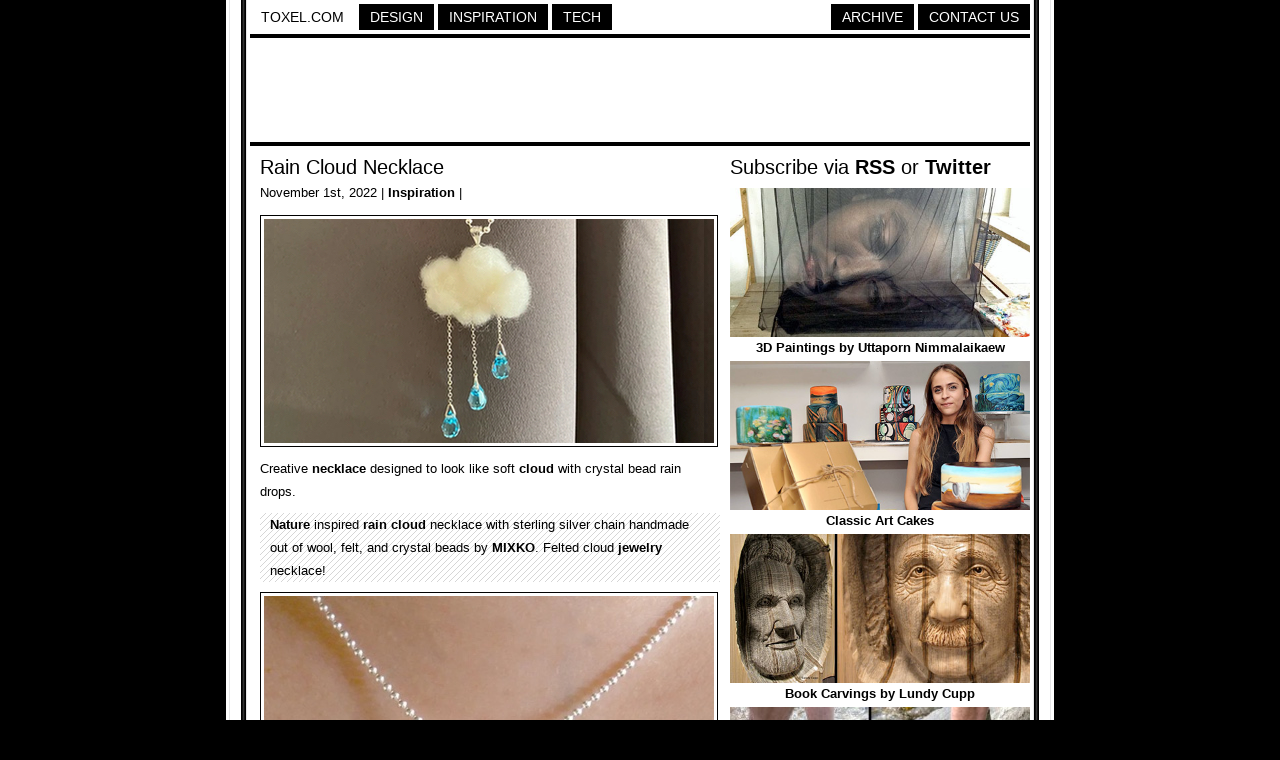

--- FILE ---
content_type: text/html; charset=UTF-8
request_url: https://www.toxel.com/inspiration/2022/11/01/rain-cloud-necklace/
body_size: 2466
content:
<!DOCTYPE html PUBLIC "-//W3C//DTD XHTML 1.0 Transitional//EN" "http://www.w3.org/TR/xhtml1/DTD/xhtml1-transitional.dtd">
<html xmlns="http://www.w3.org/1999/xhtml">

<head>

<meta http-equiv="Content-Type" content="text/html; charset=UTF-8" />
<meta name="keywords" content="design, inspiration, tech, technology, apple, photography, photoshop, concepts, art, innovation, photos, fashion" />
<meta name="description" content="Toxel.com - Design, Inspiration and Technology Blog" />
<title>Rain Cloud Necklace</title>

<link rel="stylesheet" href="https://www.toxel.com/wp-content/themes/toxel/style.css" type="text/css" media="screen" />
<link rel="alternate" type="application/rss+xml" title="Toxel.com RSS Feed" href="https://feeds.feedburner.com/toxel" />
<link rel="shortcut icon" href="/favicon.ico" />

<meta name='robots' content='max-image-preview:large' />
<link rel='stylesheet' id='wp-block-library-css'  href='https://www.toxel.com/wp-includes/css/dist/block-library/style.min.css?ver=5.7.14' type='text/css' media='all' />
<link rel='stylesheet' id='wp-pagenavi-css'  href='https://www.toxel.com/wp-content/themes/toxel/pagenavi-css.css?ver=2.70' type='text/css' media='all' />
<link rel="canonical" href="https://www.toxel.com/inspiration/2022/11/01/rain-cloud-necklace/" />
<link rel='shortlink' href='https://www.toxel.com/?p=59033' />


<!-- FB Thumbnail -->
<link rel="image_src" href="https://www.toxel.com/wp-content/uploads/2022/10/cloudnecklace01.jpg" />
<!-- End FB Thumbnail -->


</head>

<body>

<!-- Start Structure -->
<div id="structure">

<!-- Start Header -->
<div id="header">

<ul class="menu">
 <li><a style="color: #000000; border: 1px solid #FFFFFF; background: #FFFFFF;" href="https://www.toxel.com" title="Toxel">Toxel.com</a></li>
    <li><a href="https://www.toxel.com/category/design/" title="Design">Design</a></li>
    <li><a href="https://www.toxel.com/category/inspiration/" title="Inspiration">Inspiration</a></li>

    <li><a href="https://www.toxel.com/category/tech/" title="Tech">Tech</a></li>

	<li style="margin: 0px; float: right;"><a href="https://www.toxel.com/about/" title="Contact Us">Contact Us</a></li>
	<li style="float: right;"><a href="https://qd.vc" target="_blank" title="Quality Design Archive">Archive</a></li>
	
<br style="clear: both;"/>
	</ul>

<div style="clear:both;"></div>
<div class="line"></div>

<div align="center">
<script type="text/javascript">
    google_ad_client = "ca-pub-5736388620021155";
    google_ad_slot = "3507438099";
    google_ad_width = 728;
    google_ad_height = 90;
</script>
<!-- 7top -->
<script type="text/javascript"
src="//pagead2.googlesyndication.com/pagead/show_ads.js">
</script>
</div>
<div class="line"></div>

</div>

<!-- End Header -->
<!-- Start Main -->
<div id="contentwrapper">
<div id="contentcolumn">

<!-- Start Posts -->
<div class="innertube">


	<h2><a href="https://www.toxel.com/inspiration/2022/11/01/rain-cloud-necklace/" rel="bookmark" title="Rain Cloud Necklace">Rain Cloud Necklace</a></h2>	
	<div class="postinfo">November 1st, 2022 | <a href="https://www.toxel.com/category/inspiration/" rel="category tag">Inspiration</a> | </div>
	<div class="main"><p><img loading="lazy" title="Rain Cloud Necklace" src="https://www.toxel.com/wp-content/uploads/2022/10/cloudnecklace01.jpg" alt="Rain Cloud Necklace" width="450" height="224" /></p>
<p>Creative <a href="https://www.toxel.com/tech/2022/03/16/planter-necklace/" target="_blank" rel="noopener">necklace</a> designed to look like soft <a href="https://www.toxel.com/inspiration/2019/05/21/cloud-chair/" target="_blank" rel="noopener">cloud</a> with crystal bead rain drops.</p>
<p><span id="more-59033"></span></p>
<blockquote><p><a href="https://www.toxel.com/inspiration/2014/06/24/nature-inspired-utensils/" target="_blank" rel="noopener">Nature</a> inspired <a href="https://www.toxel.com/inspiration/2020/10/30/rain-cloud-chair/" target="_blank" rel="noopener">rain cloud</a> necklace with sterling silver chain handmade out of wool, felt, and crystal beads by <a href="https://www.etsy.com/shop/MIXKO" target="_blank" rel="noopener">MIXKO</a>. Felted cloud <a href="https://www.toxel.com/inspiration/2011/07/22/food-inspired-jewelry/" target="_blank" rel="noopener">jewelry</a> necklace!</p></blockquote>
<p><img loading="lazy" title="Cloud Necklace" src="https://www.toxel.com/wp-content/uploads/2022/10/cloudnecklace03.jpg" alt="Cloud Necklace" width="450" height="651" /></p>
<p><img loading="lazy" title="Raining Cloud Necklace" src="https://www.toxel.com/wp-content/uploads/2022/10/cloudnecklace02.jpg" alt="Raining Cloud Necklace" width="450" height="761" /></p>
<p><img loading="lazy" title="MIXKO Rain Cloud Necklace" src="https://www.toxel.com/wp-content/uploads/2022/10/cloudnecklace05.jpg" alt="MIXKO Rain Cloud Necklace" width="450" height="693" /></p>
<p><img loading="lazy" title="Cloud Shaped Necklace" src="https://www.toxel.com/wp-content/uploads/2022/10/cloudnecklace04.jpg" alt="Cloud Shaped Necklace" width="450" height="651" /></p>
<p><img loading="lazy" title="Cloud Inspired Necklace" src="https://www.toxel.com/wp-content/uploads/2022/10/cloudnecklace06.jpg" alt="Cloud Inspired Necklace" width="450" height="640" /></p>
<p style="text-align: center;">Also check out: <a href="https://www.toxel.com/inspiration/2021/12/23/pizza-slice-necklace/" target="_blank" rel="noopener">Pizza Slice Necklace</a></p>
</div>

	<div class="line"></div>
	

<a href="http://cleverbusinesscards.com" target="_blank"><img class="alignnone" src="//toxel.com/wp-content/uploads/2021/01/ccardss.jpg" alt="" width="458" height="210" /></a>
<div class="line"></div>

<!-- Start Comments -->
		<!-- nothing -->	
    		<!-- nothing -->  
     <!-- insert comments -->   





</div>
<!-- End Posts -->

</div>
</div>
<!-- End Main -->

<!-- Start Sidebar -->
<div id="rightcolumn">

<h3>Subscribe via <a href="https://feeds.feedburner.com/toxel" target="_blank">RSS</a> or <a href="https://twitter.com/toxel" target="_blank">Twitter</a></h3>

<img src="//www.toxel.com/wp-content/uploads/2009/01/blank.jpg" alt="" width="300" height="2" />

<ul class="wpb-rand-posts"><li><a href="https://www.toxel.com/inspiration/2016/05/01/3d-paintings-by-uttaporn-nimmalaikaew/"><img width="300" height="149" src="https://www.toxel.com/wp-content/uploads/2016/03/netspainting01.jpg" class="attachment-custom-size size-custom-size wp-post-image" alt="" loading="lazy" /> </a><a href="https://www.toxel.com/inspiration/2016/05/01/3d-paintings-by-uttaporn-nimmalaikaew/">3D Paintings by Uttaporn Nimmalaikaew</a></li><li><a href="https://www.toxel.com/inspiration/2015/09/27/classic-art-cakes/"><img width="300" height="149" src="https://www.toxel.com/wp-content/uploads/2015/09/classicartcakes01.jpg" class="attachment-custom-size size-custom-size wp-post-image" alt="" loading="lazy" /> </a><a href="https://www.toxel.com/inspiration/2015/09/27/classic-art-cakes/">Classic Art Cakes</a></li><li><a href="https://www.toxel.com/inspiration/2016/04/13/book-carvings-by-lundy-cupp/"><img width="300" height="149" src="https://www.toxel.com/wp-content/uploads/2016/02/carvedbooks01.jpg" class="attachment-custom-size size-custom-size wp-post-image" alt="" loading="lazy" /> </a><a href="https://www.toxel.com/inspiration/2016/04/13/book-carvings-by-lundy-cupp/">Book Carvings by Lundy Cupp</a></li><li><a href="https://www.toxel.com/tech/2012/02/18/kevlar-socks/"><img width="300" height="149" src="https://www.toxel.com/wp-content/uploads/2012/02/kevlarsocks01.jpg" class="attachment-custom-size size-custom-size wp-post-image" alt="" loading="lazy" srcset="https://www.toxel.com/wp-content/uploads/2012/02/kevlarsocks01.jpg 450w, https://www.toxel.com/wp-content/uploads/2012/02/kevlarsocks01-300x149.jpg 300w" sizes="(max-width: 300px) 100vw, 300px" /> </a><a href="https://www.toxel.com/tech/2012/02/18/kevlar-socks/">Kevlar Socks</a></li><li><a href="https://www.toxel.com/tech/2021/08/01/hand-wrench/"><img width="300" height="149" src="https://www.toxel.com/wp-content/uploads/2021/08/handwrench01-300x149.jpg" class="attachment-custom-size size-custom-size wp-post-image" alt="" loading="lazy" srcset="https://www.toxel.com/wp-content/uploads/2021/08/handwrench01-300x149.jpg 300w, https://www.toxel.com/wp-content/uploads/2021/08/handwrench01.jpg 450w" sizes="(max-width: 300px) 100vw, 300px" /> </a><a href="https://www.toxel.com/tech/2021/08/01/hand-wrench/">Hand Wrench</a></li><li><a href="https://www.toxel.com/inspiration/2013/08/20/school-bus-house/"><img width="300" height="149" src="https://www.toxel.com/wp-content/uploads/2013/08/bushouse01.jpg" class="attachment-custom-size size-custom-size wp-post-image" alt="" loading="lazy" srcset="https://www.toxel.com/wp-content/uploads/2013/08/bushouse01.jpg 450w, https://www.toxel.com/wp-content/uploads/2013/08/bushouse01-300x149.jpg 300w" sizes="(max-width: 300px) 100vw, 300px" /> </a><a href="https://www.toxel.com/inspiration/2013/08/20/school-bus-house/">School Bus House</a></li></ul>
<img src="//www.toxel.com/wp-content/uploads/2009/01/blank.jpg" alt="" width="300" height="4" />

		

<!-- Start Search -->

	<div id="search">
		<form id="searchform" method="get" action="//www.toxel.com">
        	<input class="searchfield" type="text" name="s" title="Enter Keyword to Search" />
			<input class="searchbutton" type="submit" value="Search" title="Search" />
		</form>		
	</div>

<!-- End Search -->

<script type="text/javascript"><!--
google_ad_client = "ca-pub-5736388620021155";
/* 2012s */
google_ad_slot = "6283071668";
google_ad_width = 300;
google_ad_height = 250;
//-->
</script>
<script type="text/javascript" src="https://pagead2.googlesyndication.com/pagead/show_ads.js">
</script>

<!-- End -->

<img src="//www.toxel.com/wp-content/uploads/2009/01/blank.jpg" alt="" width="300" height="2" />

</div>
<!-- End Sidebar --><!-- Start Footer -->
<div id="footer">
<script type="text/javascript"><!--
google_ad_client = "ca-pub-5736388620021155";
/* 2012l */
google_ad_slot = "6943734374";
google_ad_width = 728;
google_ad_height = 90;
//-->
</script>
<script type="text/javascript" src="https://pagead2.googlesyndication.com/pagead/show_ads.js">
</script>

<div class="line"></div>
Created in 2008 - <a href="https://www.toxel.com" title="Toxel">Toxel.com</a> - <a href="https://www.toxel.com/privacy/" title="Privacy Policy">Privacy Policy</a>
</div>
<!-- End Footer -->

</div>
<!-- End Structure -->

<script type='text/javascript' src='https://www.toxel.com/wp-includes/js/wp-embed.min.js?ver=5.7.14' id='wp-embed-js'></script>

<script type="text/javascript">
var gaJsHost = (("https:" == document.location.protocol) ? "https://ssl." : "http://www.");
document.write(unescape("%3Cscript src='" + gaJsHost + "google-analytics.com/ga.js' type='text/javascript'%3E%3C/script%3E"));
</script>
<script type="text/javascript">
var pageTracker = _gat._getTracker("UA-202876-4");
pageTracker._initData();
pageTracker._trackPageview();
</script>

</body>
</html>

--- FILE ---
content_type: text/html; charset=utf-8
request_url: https://www.google.com/recaptcha/api2/aframe
body_size: 269
content:
<!DOCTYPE HTML><html><head><meta http-equiv="content-type" content="text/html; charset=UTF-8"></head><body><script nonce="5bNUGUrmNU9V6NL_DwXIOA">/** Anti-fraud and anti-abuse applications only. See google.com/recaptcha */ try{var clients={'sodar':'https://pagead2.googlesyndication.com/pagead/sodar?'};window.addEventListener("message",function(a){try{if(a.source===window.parent){var b=JSON.parse(a.data);var c=clients[b['id']];if(c){var d=document.createElement('img');d.src=c+b['params']+'&rc='+(localStorage.getItem("rc::a")?sessionStorage.getItem("rc::b"):"");window.document.body.appendChild(d);sessionStorage.setItem("rc::e",parseInt(sessionStorage.getItem("rc::e")||0)+1);localStorage.setItem("rc::h",'1768653308918');}}}catch(b){}});window.parent.postMessage("_grecaptcha_ready", "*");}catch(b){}</script></body></html>